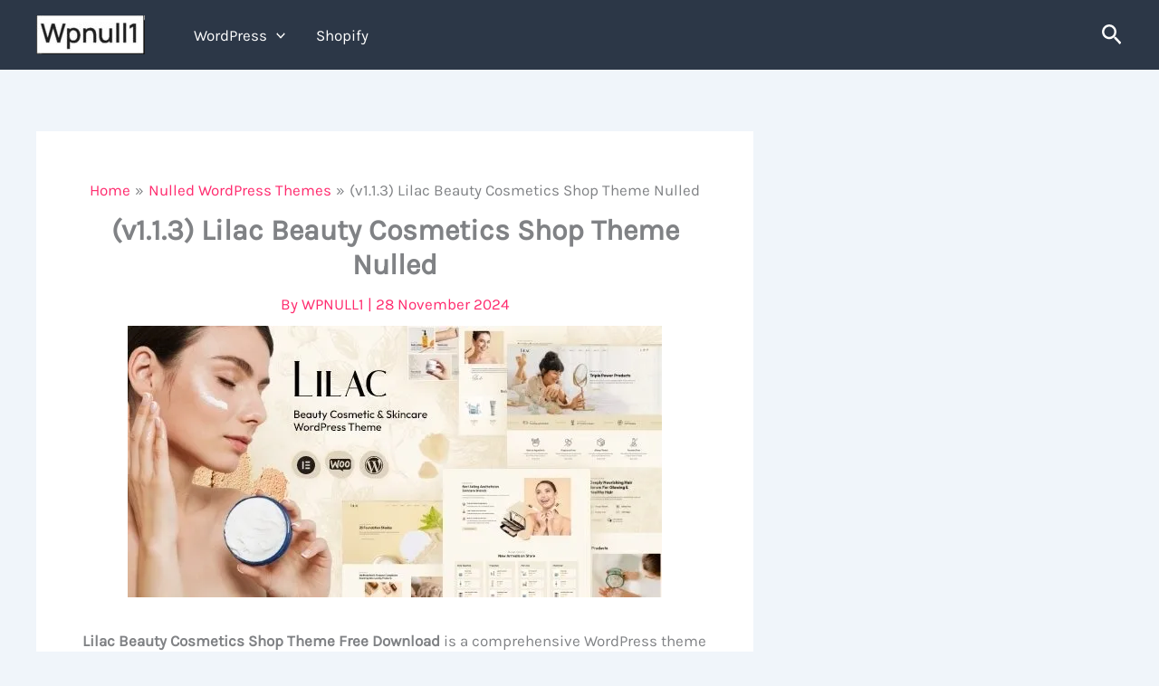

--- FILE ---
content_type: text/css
request_url: https://wpnull1.com/wp-content/plugins/mihdan-no-external-links/public/css/seo-hide.css?ver=5.1.4
body_size: -406
content:
.waslinkname {
    text-decoration: underline;
    cursor: pointer;
}

--- FILE ---
content_type: application/javascript
request_url: https://wpnull1.com/wp-content/plugins/mihdan-no-external-links/public/js/seo-hide.js?ver=1728250605
body_size: 82
content:
( function ( w, d ) {
    Array.from( d.getElementsByClassName( 'waslinkname' ) ).forEach(
        ( el, index, array ) => {
            el.addEventListener(
                'click',
                ( e ) => {
                    let link   = el.getAttribute( 'data-link' );
                    let target = el.getAttribute( 'data-target' );

                    if ( ! link ) {
                        return;
                    }

					link = decodeHTMLEntities( base64Decode( link ) );

                    if ( target && '_blank' === target ) {
                        w.open( link );
                    } else {
                        d.location.href = link;
                    }
                }
            );
        }
    );

	/**
	 * Decode HTML entities.
	 *
	 * Example:
	 * - &#038; -> &
	 * - &amp; -> &
	 *
	 * @param text String for decoding.
	 * @returns {string}
	 */
	function decodeHTMLEntities( text ) {
		const textArea = document.createElement( 'textarea' );
		textArea.innerHTML = text;

		return textArea.value;
	}

	function base64Decode( str ) {
		// Going backwards: from bytestream, to percent-encoding, to original string.
		return decodeURIComponent(atob(str).split('').map(function(c) {
			return '%' + ('00' + c.charCodeAt(0).toString(16)).slice(-2);
		}).join(''));
	}
} )( window, document );
